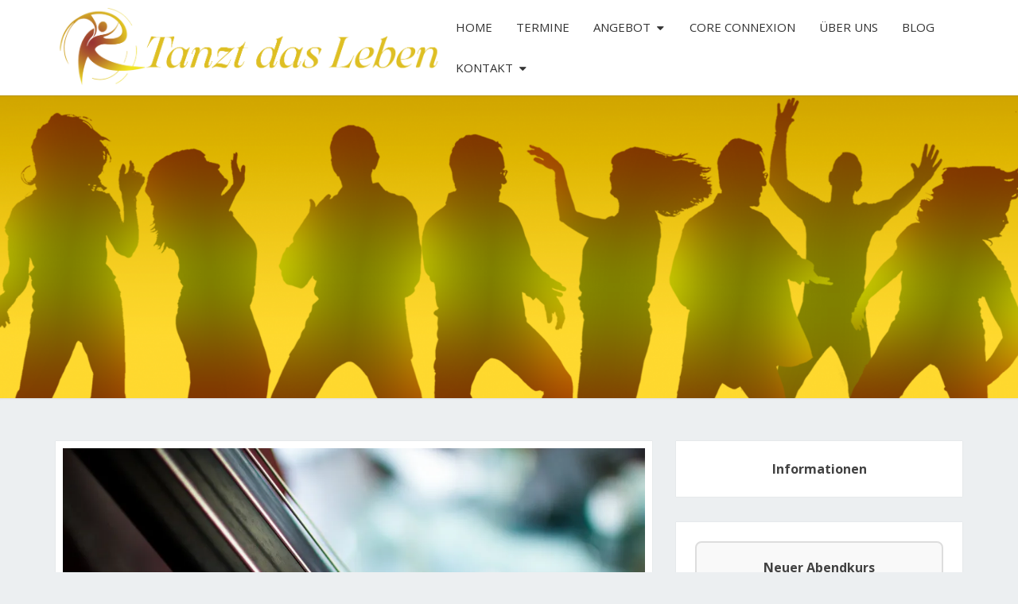

--- FILE ---
content_type: text/html; charset=UTF-8
request_url: https://tanztdasleben.de/den-koerper-stimmen
body_size: 21568
content:
<!DOCTYPE html>

<!--[if IE 8]>
<html id="ie8" lang="de-DE">
<![endif]-->
<!--[if !(IE 8) ]><!-->
<html lang="de-DE">
<!--<![endif]-->
<head>
<meta charset="UTF-8" />
<meta name="viewport" content="width=device-width" />
<link rel="profile" href="http://gmpg.org/xfn/11" />
<link rel="pingback" href="https://tanztdasleben.de/xmlrpc.php" />
<meta name='robots' content='index, follow, max-image-preview:large, max-snippet:-1, max-video-preview:-1' />
<!-- Jetpack Site Verification Tags -->
<meta name="google-site-verification" content="Tf7qV8NKMBPPsHBqQWbxpUHjK2LNA9S-LKK0-EjwG24" />
<meta name="msvalidate.01" content="7121B381347988C8E8B1FA4DA56E7B7F" />

	<!-- This site is optimized with the Yoast SEO plugin v21.8.1 - https://yoast.com/wordpress/plugins/seo/ -->
	<title>Den Körper stimmen &#8226; Tanzt das Leben &#8226; Dein Instrument</title>
	<meta name="description" content="Dein Körper ist Dein Instrument. In der kommenden Session wollen wir dieses Instrument &quot;stimmen&quot;. Das geht auf vielfältige Weise. Wir laden Dich ein." />
	<link rel="canonical" href="https://tanztdasleben.de/den-koerper-stimmen" />
	<meta property="og:locale" content="de_DE" />
	<meta property="og:type" content="article" />
	<meta property="og:title" content="Den Körper stimmen &#8226; Tanzt das Leben &#8226; Dein Instrument" />
	<meta property="og:description" content="Dein Körper ist Dein Instrument. In der kommenden Session wollen wir dieses Instrument &quot;stimmen&quot;. Das geht auf vielfältige Weise. Wir laden Dich ein." />
	<meta property="og:url" content="https://tanztdasleben.de/den-koerper-stimmen" />
	<meta property="og:site_name" content="Tanzt das Leben" />
	<meta property="article:published_time" content="2019-03-31T18:30:54+00:00" />
	<meta property="article:modified_time" content="2020-04-12T14:46:30+00:00" />
	<meta property="og:image" content="https://i0.wp.com/tanztdasleben.de/wp-content/uploads/2019/03/cello-1149967_1920.jpg?fit=1920%2C1280&ssl=1" />
	<meta property="og:image:width" content="1920" />
	<meta property="og:image:height" content="1280" />
	<meta property="og:image:type" content="image/jpeg" />
	<meta name="author" content="Eberhard" />
	<meta name="twitter:card" content="summary_large_image" />
	<meta name="twitter:label1" content="Verfasst von" />
	<meta name="twitter:data1" content="Eberhard" />
	<meta name="twitter:label2" content="Geschätzte Lesezeit" />
	<meta name="twitter:data2" content="1 Minute" />
	<script type="application/ld+json" class="yoast-schema-graph">{"@context":"https://schema.org","@graph":[{"@type":"Article","@id":"https://tanztdasleben.de/den-koerper-stimmen#article","isPartOf":{"@id":"https://tanztdasleben.de/den-koerper-stimmen"},"author":{"name":"Eberhard","@id":"https://tanztdasleben.de/#/schema/person/30a08787fd11e38c6bf480a92d2f74c9"},"headline":"Den Körper stimmen","datePublished":"2019-03-31T18:30:54+00:00","dateModified":"2020-04-12T14:46:30+00:00","mainEntityOfPage":{"@id":"https://tanztdasleben.de/den-koerper-stimmen"},"wordCount":236,"publisher":{"@id":"https://tanztdasleben.de/#organization"},"image":{"@id":"https://tanztdasleben.de/den-koerper-stimmen#primaryimage"},"thumbnailUrl":"https://i0.wp.com/tanztdasleben.de/wp-content/uploads/2019/03/cello-1149967_1920.jpg?fit=1920%2C1280&ssl=1","keywords":["Achtsamkeit","Bewusstheit","Core Connexion","Dance","Darmstadt","Fokussierung","Freies Tanzen","Heidelberg","Tanzt das Leben"],"articleSection":["Einladung"],"inLanguage":"de-DE"},{"@type":"WebPage","@id":"https://tanztdasleben.de/den-koerper-stimmen","url":"https://tanztdasleben.de/den-koerper-stimmen","name":"Den Körper stimmen &#8226; Tanzt das Leben &#8226; Dein Instrument","isPartOf":{"@id":"https://tanztdasleben.de/#website"},"primaryImageOfPage":{"@id":"https://tanztdasleben.de/den-koerper-stimmen#primaryimage"},"image":{"@id":"https://tanztdasleben.de/den-koerper-stimmen#primaryimage"},"thumbnailUrl":"https://i0.wp.com/tanztdasleben.de/wp-content/uploads/2019/03/cello-1149967_1920.jpg?fit=1920%2C1280&ssl=1","datePublished":"2019-03-31T18:30:54+00:00","dateModified":"2020-04-12T14:46:30+00:00","description":"Dein Körper ist Dein Instrument. In der kommenden Session wollen wir dieses Instrument \"stimmen\". Das geht auf vielfältige Weise. Wir laden Dich ein.","breadcrumb":{"@id":"https://tanztdasleben.de/den-koerper-stimmen#breadcrumb"},"inLanguage":"de-DE","potentialAction":[{"@type":"ReadAction","target":["https://tanztdasleben.de/den-koerper-stimmen"]}]},{"@type":"ImageObject","inLanguage":"de-DE","@id":"https://tanztdasleben.de/den-koerper-stimmen#primaryimage","url":"https://i0.wp.com/tanztdasleben.de/wp-content/uploads/2019/03/cello-1149967_1920.jpg?fit=1920%2C1280&ssl=1","contentUrl":"https://i0.wp.com/tanztdasleben.de/wp-content/uploads/2019/03/cello-1149967_1920.jpg?fit=1920%2C1280&ssl=1","width":1920,"height":1280,"caption":"Bild-Quelle / Image by Free-Photos from Pixabay"},{"@type":"BreadcrumbList","@id":"https://tanztdasleben.de/den-koerper-stimmen#breadcrumb","itemListElement":[{"@type":"ListItem","position":1,"name":"Startseite","item":"https://tanztdasleben.de/"},{"@type":"ListItem","position":2,"name":"Blog","item":"https://tanztdasleben.de/blog"},{"@type":"ListItem","position":3,"name":"Den Körper stimmen"}]},{"@type":"WebSite","@id":"https://tanztdasleben.de/#website","url":"https://tanztdasleben.de/","name":"Tanzt das Leben","description":"","publisher":{"@id":"https://tanztdasleben.de/#organization"},"potentialAction":[{"@type":"SearchAction","target":{"@type":"EntryPoint","urlTemplate":"https://tanztdasleben.de/?s={search_term_string}"},"query-input":"required name=search_term_string"}],"inLanguage":"de-DE"},{"@type":"Organization","@id":"https://tanztdasleben.de/#organization","name":"Tanzt Das Leben","url":"https://tanztdasleben.de/","logo":{"@type":"ImageObject","inLanguage":"de-DE","@id":"https://tanztdasleben.de/#/schema/logo/image/","url":"https://i0.wp.com/tanztdasleben.de/wp-content/uploads/2024/05/cropped-cropped-logo-Endversion-farbig-300px.png?fit=482%2C442&ssl=1","contentUrl":"https://i0.wp.com/tanztdasleben.de/wp-content/uploads/2024/05/cropped-cropped-logo-Endversion-farbig-300px.png?fit=482%2C442&ssl=1","width":482,"height":442,"caption":"Tanzt Das Leben"},"image":{"@id":"https://tanztdasleben.de/#/schema/logo/image/"},"sameAs":["https://www.instagram.com/tanztdasleben/"]},{"@type":"Person","@id":"https://tanztdasleben.de/#/schema/person/30a08787fd11e38c6bf480a92d2f74c9","name":"Eberhard","image":{"@type":"ImageObject","inLanguage":"de-DE","@id":"https://tanztdasleben.de/#/schema/person/image/","url":"https://secure.gravatar.com/avatar/8efa7c3325e4d7ccda7ae2fa5f29bfb1?s=96&d=mm&r=g","contentUrl":"https://secure.gravatar.com/avatar/8efa7c3325e4d7ccda7ae2fa5f29bfb1?s=96&d=mm&r=g","caption":"Eberhard"},"url":"https://tanztdasleben.de/author/eberhard4tdl"}]}</script>
	<!-- / Yoast SEO plugin. -->


<link rel='dns-prefetch' href='//www.googletagmanager.com' />
<link rel='dns-prefetch' href='//stats.wp.com' />
<link rel='dns-prefetch' href='//fonts.googleapis.com' />
<link rel='dns-prefetch' href='//v0.wordpress.com' />
<link rel='dns-prefetch' href='//i0.wp.com' />
<link rel="alternate" type="application/rss+xml" title="Tanzt das Leben &raquo; Feed" href="https://tanztdasleben.de/feed" />
<link rel="alternate" type="application/rss+xml" title="Tanzt das Leben &raquo; Kommentar-Feed" href="https://tanztdasleben.de/comments/feed" />
<link rel="alternate" type="text/calendar" title="Tanzt das Leben &raquo; iCal Feed" href="https://tanztdasleben.de/events/?ical=1" />
<script type="text/javascript">
window._wpemojiSettings = {"baseUrl":"https:\/\/s.w.org\/images\/core\/emoji\/14.0.0\/72x72\/","ext":".png","svgUrl":"https:\/\/s.w.org\/images\/core\/emoji\/14.0.0\/svg\/","svgExt":".svg","source":{"wpemoji":"https:\/\/tanztdasleben.de\/wp-includes\/js\/wp-emoji.js?ver=6.2","twemoji":"https:\/\/tanztdasleben.de\/wp-includes\/js\/twemoji.js?ver=6.2"}};
/**
 * @output wp-includes/js/wp-emoji-loader.js
 */

( function( window, document, settings ) {
	var src, ready, ii, tests;

	// Create a canvas element for testing native browser support of emoji.
	var canvas = document.createElement( 'canvas' );
	var context = canvas.getContext && canvas.getContext( '2d' );

	/**
	 * Checks if two sets of Emoji characters render the same visually.
	 *
	 * @since 4.9.0
	 *
	 * @private
	 *
	 * @param {string} set1 Set of Emoji to test.
	 * @param {string} set2 Set of Emoji to test.
	 *
	 * @return {boolean} True if the two sets render the same.
	 */
	function emojiSetsRenderIdentically( set1, set2 ) {
		// Cleanup from previous test.
		context.clearRect( 0, 0, canvas.width, canvas.height );
		context.fillText( set1, 0, 0 );
		var rendered1 = canvas.toDataURL();

		// Cleanup from previous test.
		context.clearRect( 0, 0, canvas.width, canvas.height );
		context.fillText( set2, 0, 0 );
		var rendered2 = canvas.toDataURL();

		return rendered1 === rendered2;
	}

	/**
	 * Determines if the browser properly renders Emoji that Twemoji can supplement.
	 *
	 * @since 4.2.0
	 *
	 * @private
	 *
	 * @param {string} type Whether to test for support of "flag" or "emoji".
	 *
	 * @return {boolean} True if the browser can render emoji, false if it cannot.
	 */
	function browserSupportsEmoji( type ) {
		var isIdentical;

		if ( ! context || ! context.fillText ) {
			return false;
		}

		/*
		 * Chrome on OS X added native emoji rendering in M41. Unfortunately,
		 * it doesn't work when the font is bolder than 500 weight. So, we
		 * check for bold rendering support to avoid invisible emoji in Chrome.
		 */
		context.textBaseline = 'top';
		context.font = '600 32px Arial';

		switch ( type ) {
			case 'flag':
				/*
				 * Test for Transgender flag compatibility. Added in Unicode 13.
				 *
				 * To test for support, we try to render it, and compare the rendering to how it would look if
				 * the browser doesn't render it correctly (white flag emoji + transgender symbol).
				 */
				isIdentical = emojiSetsRenderIdentically(
					'\uD83C\uDFF3\uFE0F\u200D\u26A7\uFE0F', // as a zero-width joiner sequence
					'\uD83C\uDFF3\uFE0F\u200B\u26A7\uFE0F'  // separated by a zero-width space
				);

				if ( isIdentical ) {
					return false;
				}

				/*
				 * Test for UN flag compatibility. This is the least supported of the letter locale flags,
				 * so gives us an easy test for full support.
				 *
				 * To test for support, we try to render it, and compare the rendering to how it would look if
				 * the browser doesn't render it correctly ([U] + [N]).
				 */
				isIdentical = emojiSetsRenderIdentically(
					'\uD83C\uDDFA\uD83C\uDDF3',       // as the sequence of two code points
					'\uD83C\uDDFA\u200B\uD83C\uDDF3'  // as the two code points separated by a zero-width space
				);

				if ( isIdentical ) {
					return false;
				}

				/*
				 * Test for English flag compatibility. England is a country in the United Kingdom, it
				 * does not have a two letter locale code but rather a five letter sub-division code.
				 *
				 * To test for support, we try to render it, and compare the rendering to how it would look if
				 * the browser doesn't render it correctly (black flag emoji + [G] + [B] + [E] + [N] + [G]).
				 */
				isIdentical = emojiSetsRenderIdentically(
					// as the flag sequence
					'\uD83C\uDFF4\uDB40\uDC67\uDB40\uDC62\uDB40\uDC65\uDB40\uDC6E\uDB40\uDC67\uDB40\uDC7F',
					// with each code point separated by a zero-width space
					'\uD83C\uDFF4\u200B\uDB40\uDC67\u200B\uDB40\uDC62\u200B\uDB40\uDC65\u200B\uDB40\uDC6E\u200B\uDB40\uDC67\u200B\uDB40\uDC7F'
				);

				return ! isIdentical;
			case 'emoji':
				/*
				 * Why can't we be friends? Everyone can now shake hands in emoji, regardless of skin tone!
				 *
				 * To test for Emoji 14.0 support, try to render a new emoji: Handshake: Light Skin Tone, Dark Skin Tone.
				 *
				 * The Handshake: Light Skin Tone, Dark Skin Tone emoji is a ZWJ sequence combining 🫱 Rightwards Hand,
				 * 🏻 Light Skin Tone, a Zero Width Joiner, 🫲 Leftwards Hand, and 🏿 Dark Skin Tone.
				 *
				 * 0x1FAF1 == Rightwards Hand
				 * 0x1F3FB == Light Skin Tone
				 * 0x200D == Zero-Width Joiner (ZWJ) that links the code points for the new emoji or
				 * 0x200B == Zero-Width Space (ZWS) that is rendered for clients not supporting the new emoji.
				 * 0x1FAF2 == Leftwards Hand
				 * 0x1F3FF == Dark Skin Tone.
				 *
				 * When updating this test for future Emoji releases, ensure that individual emoji that make up the
				 * sequence come from older emoji standards.
				 */
				isIdentical = emojiSetsRenderIdentically(
					'\uD83E\uDEF1\uD83C\uDFFB\u200D\uD83E\uDEF2\uD83C\uDFFF', // as the zero-width joiner sequence
					'\uD83E\uDEF1\uD83C\uDFFB\u200B\uD83E\uDEF2\uD83C\uDFFF'  // separated by a zero-width space
				);

				return ! isIdentical;
		}

		return false;
	}

	/**
	 * Adds a script to the head of the document.
	 *
	 * @ignore
	 *
	 * @since 4.2.0
	 *
	 * @param {Object} src The url where the script is located.
	 * @return {void}
	 */
	function addScript( src ) {
		var script = document.createElement( 'script' );

		script.src = src;
		script.defer = script.type = 'text/javascript';
		document.getElementsByTagName( 'head' )[0].appendChild( script );
	}

	tests = Array( 'flag', 'emoji' );

	settings.supports = {
		everything: true,
		everythingExceptFlag: true
	};

	/*
	 * Tests the browser support for flag emojis and other emojis, and adjusts the
	 * support settings accordingly.
	 */
	for( ii = 0; ii < tests.length; ii++ ) {
		settings.supports[ tests[ ii ] ] = browserSupportsEmoji( tests[ ii ] );

		settings.supports.everything = settings.supports.everything && settings.supports[ tests[ ii ] ];

		if ( 'flag' !== tests[ ii ] ) {
			settings.supports.everythingExceptFlag = settings.supports.everythingExceptFlag && settings.supports[ tests[ ii ] ];
		}
	}

	settings.supports.everythingExceptFlag = settings.supports.everythingExceptFlag && ! settings.supports.flag;

	// Sets DOMReady to false and assigns a ready function to settings.
	settings.DOMReady = false;
	settings.readyCallback = function() {
		settings.DOMReady = true;
	};

	// When the browser can not render everything we need to load a polyfill.
	if ( ! settings.supports.everything ) {
		ready = function() {
			settings.readyCallback();
		};

		/*
		 * Cross-browser version of adding a dom ready event.
		 */
		if ( document.addEventListener ) {
			document.addEventListener( 'DOMContentLoaded', ready, false );
			window.addEventListener( 'load', ready, false );
		} else {
			window.attachEvent( 'onload', ready );
			document.attachEvent( 'onreadystatechange', function() {
				if ( 'complete' === document.readyState ) {
					settings.readyCallback();
				}
			} );
		}

		src = settings.source || {};

		if ( src.concatemoji ) {
			addScript( src.concatemoji );
		} else if ( src.wpemoji && src.twemoji ) {
			addScript( src.twemoji );
			addScript( src.wpemoji );
		}
	}

} )( window, document, window._wpemojiSettings );
</script>
<style type="text/css">
img.wp-smiley,
img.emoji {
	display: inline !important;
	border: none !important;
	box-shadow: none !important;
	height: 1em !important;
	width: 1em !important;
	margin: 0 0.07em !important;
	vertical-align: -0.1em !important;
	background: none !important;
	padding: 0 !important;
}
</style>
	<link rel='stylesheet' id='wp-block-library-css' href='https://tanztdasleben.de/wp-includes/css/dist/block-library/style.css?ver=6.2' type='text/css' media='all' />
<style id='wp-block-library-inline-css' type='text/css'>
.has-text-align-justify{text-align:justify;}
</style>
<link rel='stylesheet' id='mediaelement-css' href='https://tanztdasleben.de/wp-includes/js/mediaelement/mediaelementplayer-legacy.min.css?ver=4.2.17' type='text/css' media='all' />
<link rel='stylesheet' id='wp-mediaelement-css' href='https://tanztdasleben.de/wp-includes/js/mediaelement/wp-mediaelement.css?ver=6.2' type='text/css' media='all' />
<link rel='stylesheet' id='classic-theme-styles-css' href='https://tanztdasleben.de/wp-includes/css/classic-themes.css?ver=6.2' type='text/css' media='all' />
<style id='global-styles-inline-css' type='text/css'>
body{--wp--preset--color--black: #000000;--wp--preset--color--cyan-bluish-gray: #abb8c3;--wp--preset--color--white: #ffffff;--wp--preset--color--pale-pink: #f78da7;--wp--preset--color--vivid-red: #cf2e2e;--wp--preset--color--luminous-vivid-orange: #ff6900;--wp--preset--color--luminous-vivid-amber: #fcb900;--wp--preset--color--light-green-cyan: #7bdcb5;--wp--preset--color--vivid-green-cyan: #00d084;--wp--preset--color--pale-cyan-blue: #8ed1fc;--wp--preset--color--vivid-cyan-blue: #0693e3;--wp--preset--color--vivid-purple: #9b51e0;--wp--preset--gradient--vivid-cyan-blue-to-vivid-purple: linear-gradient(135deg,rgba(6,147,227,1) 0%,rgb(155,81,224) 100%);--wp--preset--gradient--light-green-cyan-to-vivid-green-cyan: linear-gradient(135deg,rgb(122,220,180) 0%,rgb(0,208,130) 100%);--wp--preset--gradient--luminous-vivid-amber-to-luminous-vivid-orange: linear-gradient(135deg,rgba(252,185,0,1) 0%,rgba(255,105,0,1) 100%);--wp--preset--gradient--luminous-vivid-orange-to-vivid-red: linear-gradient(135deg,rgba(255,105,0,1) 0%,rgb(207,46,46) 100%);--wp--preset--gradient--very-light-gray-to-cyan-bluish-gray: linear-gradient(135deg,rgb(238,238,238) 0%,rgb(169,184,195) 100%);--wp--preset--gradient--cool-to-warm-spectrum: linear-gradient(135deg,rgb(74,234,220) 0%,rgb(151,120,209) 20%,rgb(207,42,186) 40%,rgb(238,44,130) 60%,rgb(251,105,98) 80%,rgb(254,248,76) 100%);--wp--preset--gradient--blush-light-purple: linear-gradient(135deg,rgb(255,206,236) 0%,rgb(152,150,240) 100%);--wp--preset--gradient--blush-bordeaux: linear-gradient(135deg,rgb(254,205,165) 0%,rgb(254,45,45) 50%,rgb(107,0,62) 100%);--wp--preset--gradient--luminous-dusk: linear-gradient(135deg,rgb(255,203,112) 0%,rgb(199,81,192) 50%,rgb(65,88,208) 100%);--wp--preset--gradient--pale-ocean: linear-gradient(135deg,rgb(255,245,203) 0%,rgb(182,227,212) 50%,rgb(51,167,181) 100%);--wp--preset--gradient--electric-grass: linear-gradient(135deg,rgb(202,248,128) 0%,rgb(113,206,126) 100%);--wp--preset--gradient--midnight: linear-gradient(135deg,rgb(2,3,129) 0%,rgb(40,116,252) 100%);--wp--preset--duotone--dark-grayscale: url('#wp-duotone-dark-grayscale');--wp--preset--duotone--grayscale: url('#wp-duotone-grayscale');--wp--preset--duotone--purple-yellow: url('#wp-duotone-purple-yellow');--wp--preset--duotone--blue-red: url('#wp-duotone-blue-red');--wp--preset--duotone--midnight: url('#wp-duotone-midnight');--wp--preset--duotone--magenta-yellow: url('#wp-duotone-magenta-yellow');--wp--preset--duotone--purple-green: url('#wp-duotone-purple-green');--wp--preset--duotone--blue-orange: url('#wp-duotone-blue-orange');--wp--preset--font-size--small: 13px;--wp--preset--font-size--medium: 20px;--wp--preset--font-size--large: 36px;--wp--preset--font-size--x-large: 42px;--wp--preset--spacing--20: 0.44rem;--wp--preset--spacing--30: 0.67rem;--wp--preset--spacing--40: 1rem;--wp--preset--spacing--50: 1.5rem;--wp--preset--spacing--60: 2.25rem;--wp--preset--spacing--70: 3.38rem;--wp--preset--spacing--80: 5.06rem;--wp--preset--shadow--natural: 6px 6px 9px rgba(0, 0, 0, 0.2);--wp--preset--shadow--deep: 12px 12px 50px rgba(0, 0, 0, 0.4);--wp--preset--shadow--sharp: 6px 6px 0px rgba(0, 0, 0, 0.2);--wp--preset--shadow--outlined: 6px 6px 0px -3px rgba(255, 255, 255, 1), 6px 6px rgba(0, 0, 0, 1);--wp--preset--shadow--crisp: 6px 6px 0px rgba(0, 0, 0, 1);}:where(.is-layout-flex){gap: 0.5em;}body .is-layout-flow > .alignleft{float: left;margin-inline-start: 0;margin-inline-end: 2em;}body .is-layout-flow > .alignright{float: right;margin-inline-start: 2em;margin-inline-end: 0;}body .is-layout-flow > .aligncenter{margin-left: auto !important;margin-right: auto !important;}body .is-layout-constrained > .alignleft{float: left;margin-inline-start: 0;margin-inline-end: 2em;}body .is-layout-constrained > .alignright{float: right;margin-inline-start: 2em;margin-inline-end: 0;}body .is-layout-constrained > .aligncenter{margin-left: auto !important;margin-right: auto !important;}body .is-layout-constrained > :where(:not(.alignleft):not(.alignright):not(.alignfull)){max-width: var(--wp--style--global--content-size);margin-left: auto !important;margin-right: auto !important;}body .is-layout-constrained > .alignwide{max-width: var(--wp--style--global--wide-size);}body .is-layout-flex{display: flex;}body .is-layout-flex{flex-wrap: wrap;align-items: center;}body .is-layout-flex > *{margin: 0;}:where(.wp-block-columns.is-layout-flex){gap: 2em;}.has-black-color{color: var(--wp--preset--color--black) !important;}.has-cyan-bluish-gray-color{color: var(--wp--preset--color--cyan-bluish-gray) !important;}.has-white-color{color: var(--wp--preset--color--white) !important;}.has-pale-pink-color{color: var(--wp--preset--color--pale-pink) !important;}.has-vivid-red-color{color: var(--wp--preset--color--vivid-red) !important;}.has-luminous-vivid-orange-color{color: var(--wp--preset--color--luminous-vivid-orange) !important;}.has-luminous-vivid-amber-color{color: var(--wp--preset--color--luminous-vivid-amber) !important;}.has-light-green-cyan-color{color: var(--wp--preset--color--light-green-cyan) !important;}.has-vivid-green-cyan-color{color: var(--wp--preset--color--vivid-green-cyan) !important;}.has-pale-cyan-blue-color{color: var(--wp--preset--color--pale-cyan-blue) !important;}.has-vivid-cyan-blue-color{color: var(--wp--preset--color--vivid-cyan-blue) !important;}.has-vivid-purple-color{color: var(--wp--preset--color--vivid-purple) !important;}.has-black-background-color{background-color: var(--wp--preset--color--black) !important;}.has-cyan-bluish-gray-background-color{background-color: var(--wp--preset--color--cyan-bluish-gray) !important;}.has-white-background-color{background-color: var(--wp--preset--color--white) !important;}.has-pale-pink-background-color{background-color: var(--wp--preset--color--pale-pink) !important;}.has-vivid-red-background-color{background-color: var(--wp--preset--color--vivid-red) !important;}.has-luminous-vivid-orange-background-color{background-color: var(--wp--preset--color--luminous-vivid-orange) !important;}.has-luminous-vivid-amber-background-color{background-color: var(--wp--preset--color--luminous-vivid-amber) !important;}.has-light-green-cyan-background-color{background-color: var(--wp--preset--color--light-green-cyan) !important;}.has-vivid-green-cyan-background-color{background-color: var(--wp--preset--color--vivid-green-cyan) !important;}.has-pale-cyan-blue-background-color{background-color: var(--wp--preset--color--pale-cyan-blue) !important;}.has-vivid-cyan-blue-background-color{background-color: var(--wp--preset--color--vivid-cyan-blue) !important;}.has-vivid-purple-background-color{background-color: var(--wp--preset--color--vivid-purple) !important;}.has-black-border-color{border-color: var(--wp--preset--color--black) !important;}.has-cyan-bluish-gray-border-color{border-color: var(--wp--preset--color--cyan-bluish-gray) !important;}.has-white-border-color{border-color: var(--wp--preset--color--white) !important;}.has-pale-pink-border-color{border-color: var(--wp--preset--color--pale-pink) !important;}.has-vivid-red-border-color{border-color: var(--wp--preset--color--vivid-red) !important;}.has-luminous-vivid-orange-border-color{border-color: var(--wp--preset--color--luminous-vivid-orange) !important;}.has-luminous-vivid-amber-border-color{border-color: var(--wp--preset--color--luminous-vivid-amber) !important;}.has-light-green-cyan-border-color{border-color: var(--wp--preset--color--light-green-cyan) !important;}.has-vivid-green-cyan-border-color{border-color: var(--wp--preset--color--vivid-green-cyan) !important;}.has-pale-cyan-blue-border-color{border-color: var(--wp--preset--color--pale-cyan-blue) !important;}.has-vivid-cyan-blue-border-color{border-color: var(--wp--preset--color--vivid-cyan-blue) !important;}.has-vivid-purple-border-color{border-color: var(--wp--preset--color--vivid-purple) !important;}.has-vivid-cyan-blue-to-vivid-purple-gradient-background{background: var(--wp--preset--gradient--vivid-cyan-blue-to-vivid-purple) !important;}.has-light-green-cyan-to-vivid-green-cyan-gradient-background{background: var(--wp--preset--gradient--light-green-cyan-to-vivid-green-cyan) !important;}.has-luminous-vivid-amber-to-luminous-vivid-orange-gradient-background{background: var(--wp--preset--gradient--luminous-vivid-amber-to-luminous-vivid-orange) !important;}.has-luminous-vivid-orange-to-vivid-red-gradient-background{background: var(--wp--preset--gradient--luminous-vivid-orange-to-vivid-red) !important;}.has-very-light-gray-to-cyan-bluish-gray-gradient-background{background: var(--wp--preset--gradient--very-light-gray-to-cyan-bluish-gray) !important;}.has-cool-to-warm-spectrum-gradient-background{background: var(--wp--preset--gradient--cool-to-warm-spectrum) !important;}.has-blush-light-purple-gradient-background{background: var(--wp--preset--gradient--blush-light-purple) !important;}.has-blush-bordeaux-gradient-background{background: var(--wp--preset--gradient--blush-bordeaux) !important;}.has-luminous-dusk-gradient-background{background: var(--wp--preset--gradient--luminous-dusk) !important;}.has-pale-ocean-gradient-background{background: var(--wp--preset--gradient--pale-ocean) !important;}.has-electric-grass-gradient-background{background: var(--wp--preset--gradient--electric-grass) !important;}.has-midnight-gradient-background{background: var(--wp--preset--gradient--midnight) !important;}.has-small-font-size{font-size: var(--wp--preset--font-size--small) !important;}.has-medium-font-size{font-size: var(--wp--preset--font-size--medium) !important;}.has-large-font-size{font-size: var(--wp--preset--font-size--large) !important;}.has-x-large-font-size{font-size: var(--wp--preset--font-size--x-large) !important;}
.wp-block-navigation a:where(:not(.wp-element-button)){color: inherit;}
:where(.wp-block-columns.is-layout-flex){gap: 2em;}
.wp-block-pullquote{font-size: 1.5em;line-height: 1.6;}
</style>
<link rel='stylesheet' id='bootstrap-style-css' href='https://tanztdasleben.de/wp-content/themes/nisargpro/css/bootstrap.min.css?ver=6.2' type='text/css' media='all' />
<link rel='stylesheet' id='font-awesome-css' href='https://tanztdasleben.de/wp-content/themes/nisargpro/font-awesome/css/font-awesome.min.css?ver=6.2' type='text/css' media='all' />
<link rel='stylesheet' id='nisargpro-style-css' href='https://tanztdasleben.de/wp-content/themes/nisargpro/style.css?ver=6.2' type='text/css' media='all' />
<style id='nisargpro-style-inline-css' type='text/css'>
	/* Color Scheme */

	/* Accent Color */

	a {
		color: #1661f7;
	}

	a:active,
	a:hover,
	a:focus {
	    color: #ea4817;
	}
	#desktop-search-icon .fa:hover,
	#desktop-search-icon .fa:focus {
    	color: #ff5722;
    }

	.main-navigation .primary-menu > li > a:hover, .main-navigation .primary-menu > li > a:focus {
		color: #ff5722;
	}
	
	.main-navigation .primary-menu .sub-menu .current_page_item > a,
	.main-navigation .primary-menu .sub-menu .current-menu-item > a {
		color: #ff5722;
	}
	.main-navigation .primary-menu .sub-menu .current_page_item > a:hover,
	.main-navigation .primary-menu .sub-menu .current_page_item > a:focus,
	.main-navigation .primary-menu .sub-menu .current-menu-item > a:hover,
	.main-navigation .primary-menu .sub-menu .current-menu-item > a:focus {
		background-color: #fff;
		color: #ff5722;
	}
	.dropdown-toggle:hover,
	.dropdown-toggle:focus {
		color: #ff5722;
	}

	@media (min-width: 768px){
		.main-navigation .primary-menu > .current_page_item > a,
		.main-navigation .primary-menu > .current_page_item > a:hover,
		.main-navigation .primary-menu > .current_page_item > a:focus,
		.main-navigation .primary-menu > .current-menu-item > a,
		.main-navigation .primary-menu > .current-menu-item > a:hover,
		.main-navigation .primary-menu > .current-menu-item > a:focus,
		.main-navigation .primary-menu > .current_page_ancestor > a,
		.main-navigation .primary-menu > .current_page_ancestor > a:hover,
		.main-navigation .primary-menu > .current_page_ancestor > a:focus,
		.main-navigation .primary-menu > .current-menu-ancestor > a,
		.main-navigation .primary-menu > .current-menu-ancestor > a:hover,
		.main-navigation .primary-menu > .current-menu-ancestor > a:focus {
			border-top: 4px solid #ff5722;
		}
		.main-navigation ul ul a:hover,
		.main-navigation ul ul a.focus {
			color: #fff;
			background-color: #ff5722;
		}
	}

	.main-navigation .primary-menu > .open > a, .main-navigation .primary-menu > .open > a:hover, .main-navigation .primary-menu > .open > a:focus {
		color: #ff5722;
	}

	.main-navigation .primary-menu > li > .sub-menu  li > a:hover,
	.main-navigation .primary-menu > li > .sub-menu  li > a:focus {
		color: #fff;
		background-color: #ff5722;
	}

	@media (max-width: 767px) {
		.main-navigation .primary-menu .open .sub-menu > li > a:hover {
			color: #fff;
			background-color: #ff5722;
		}
	}

	.sticky-post{
	    background: #ff5722;
	    color:white;
	}
	
	.entry-title a:hover,
	.entry-title a:focus{
	    color: #ff5722;
	}

	.entry-meta a:hover,
	.entry-meta a:focus{
	    color: #ff5722;
	}

	.entry-header .entry-meta::after{
	    background: #ff5722;
	}

	.fa {
		color: #ff5722;
	}

	.btn-default{
		border-bottom: 1px solid #ff5722;
	}

	.btn-default:hover, .btn-default:focus{
	    border-bottom: 1px solid #ff5722;
	    background-color: #ff5722;
	}

	.nav-previous:hover, .nav-next:hover{
	    border: 1px solid #ff5722;
	    background-color: #ff5722;
	}

	.next-post a:hover,.prev-post a:hover{
	    color: #ff5722;
	}

	.posts-navigation .next-post a:hover .fa, .posts-navigation .prev-post a:hover .fa{
	    color: #ff5722;
	}


	#secondary .widget-title::after{
		background-color: #ff5722;
	    content: "";
	    position: absolute;
	    width: 50px;
	    display: block;
	    height: 4px;    
	    bottom: -15px;
	}

	#secondary .widget a:hover,
	#secondary .widget a:focus{
		color: #ea4817;
	}

	#secondary .widget_calendar tbody a {
	    background-color: #ff5722;
	    color: #fff;
	    padding: 0.2em;
	}

	#secondary .widget_calendar tbody a:hover{
	    background-color: #ff5722;
	    color: #fff;
	    padding: 0.2em;
	}
	#goToTop,
	#goToTop:hover,
	#goToTop:focus {
		color: #fff;
		background: #ff5722;
	}


</style>
<link rel='stylesheet' id='colorbox-css-css' href='https://tanztdasleben.de/wp-content/themes/nisargpro/colorbox/css/colorbox.css?ver=6.2' type='text/css' media='all' />
<link rel='stylesheet' id='nisargpro-google-fonts-css' href='https://fonts.googleapis.com/css?family=Open+Sans%3A400%2C700%2C400italic%7COpen+Sans%3A400%2C700%2C400italic' type='text/css' media='all' />
<link rel='stylesheet' id='jquery-lazyloadxt-spinner-css-css' href='//tanztdasleben.de/wp-content/plugins/a3-lazy-load/assets/css/jquery.lazyloadxt.spinner.css?ver=6.2' type='text/css' media='all' />
<script type='text/javascript' src='https://tanztdasleben.de/wp-includes/js/jquery/jquery.js?ver=3.6.3' id='jquery-core-js'></script>
<script type='text/javascript' src='https://tanztdasleben.de/wp-includes/js/jquery/jquery-migrate.js?ver=3.4.0' id='jquery-migrate-js'></script>
<script type='text/javascript' id='dlm-public-js-extra'>
/* <![CDATA[ */
var dlmVars = {"logStatus":"enabled","jsErrorLogging":{"status":"","url":"https:\/\/tanztdasleben.de\/wp-admin\/admin-ajax.php","nonce":"025fd07af2","action":"log_js_errors"}};
/* ]]> */
</script>
<script type='text/javascript' src='https://tanztdasleben.de/wp-content/plugins/debug-log-manager/assets/js/public.js?ver=2.4.3' id='dlm-public-js'></script>
<!--[if lt IE 9]>
<script type='text/javascript' src='https://tanztdasleben.de/wp-content/themes/nisargpro/js/html5shiv.js?ver=3.7.3' id='html5shiv-js'></script>
<![endif]-->

<!-- Google Tag (gtac.js) durch Site-Kit hinzugefügt -->
<!-- Von Site Kit hinzugefügtes Google-Analytics-Snippet -->
<script type='text/javascript' src='https://www.googletagmanager.com/gtag/js?id=GT-M6PMWNR' id='google_gtagjs-js' async></script>
<script type='text/javascript' id='google_gtagjs-js-after'>
window.dataLayer = window.dataLayer || [];function gtag(){dataLayer.push(arguments);}
gtag("set","linker",{"domains":["tanztdasleben.de"]});
gtag("js", new Date());
gtag("set", "developer_id.dZTNiMT", true);
gtag("config", "GT-M6PMWNR");
</script>
<link rel="https://api.w.org/" href="https://tanztdasleben.de/wp-json/" /><link rel="alternate" type="application/json" href="https://tanztdasleben.de/wp-json/wp/v2/posts/936" /><link rel="EditURI" type="application/rsd+xml" title="RSD" href="https://tanztdasleben.de/xmlrpc.php?rsd" />
<link rel="wlwmanifest" type="application/wlwmanifest+xml" href="https://tanztdasleben.de/wp-includes/wlwmanifest.xml" />
<meta name="generator" content="WordPress 6.2" />
<link rel='shortlink' href='https://wp.me/pabzZ4-f6' />
<link rel="alternate" type="application/json+oembed" href="https://tanztdasleben.de/wp-json/oembed/1.0/embed?url=https%3A%2F%2Ftanztdasleben.de%2Fden-koerper-stimmen" />
<link rel="alternate" type="text/xml+oembed" href="https://tanztdasleben.de/wp-json/oembed/1.0/embed?url=https%3A%2F%2Ftanztdasleben.de%2Fden-koerper-stimmen&#038;format=xml" />
<meta name="generator" content="Site Kit by Google 1.171.0" /><meta name="tec-api-version" content="v1"><meta name="tec-api-origin" content="https://tanztdasleben.de"><link rel="alternate" href="https://tanztdasleben.de/wp-json/tribe/events/v1/" />	<style>img#wpstats{display:none}</style>
		
	<style type="text/css">
        .site-header,.page-with-featured-img-header { background: #60a1c4; }
                	.site-title::after {
        		display: none;
        	}
        	</style>

	
	<style type="text/css">
		body,
		button,
		input,
		select,
		textarea {
		    font-family:  'Open Sans', sans-serif;
		    font-weight: normal;
		}
		h1,h2,h3,h4,h5,h6 {
	    	font-family: 'Open Sans', sans-serif;
	    	font-weight: normal;
	    }
	    .primary-menu li a,
	    #desktop-search-icon .fa  {
	    	font-weight: normal;
	    }
	    .entry-summary, .entry-content {
	        text-align: juystify;
	    }
	    .main-navigation ul {
	    	text-transform: uppercase;
	    }
	</style>

			<style type="text/css" id="nisargpro-header-css">
				.site-header {
			background: url(https://tanztdasleben.de/wp-content/uploads/2024/05/cropped-Header-Endversion-1.png) no-repeat scroll top;
			background-size: cover;
		}
		@media (min-width: 300px) and (max-width: 359px ) {
			.site-header {
				height: 95px;
			}
		}
		@media (min-width: 360px) and (max-width: 767px ) {
			.site-header {
				height: 107px;
			}
		}
		@media (min-width: 768px) and (max-width: 979px ) {
			.site-header {
				height: 228px;
			}
		}
		@media (min-width: 980px) and (max-width: 1279px ){
			.site-header {
				height: 292px;
			}
		}
		@media (min-width: 1280px) and (max-width: 1365px ){
			.site-header {
				height: 381px;
			}
		}
		@media (min-width: 1366px) and (max-width: 1439px ){
			.site-header {
				height: 407px;
			}
		}
		@media (min-width: 1440px) and (max-width: 1599px ) {
			.site-header {
				height: 429px;
			}
		}
		@media (min-width: 1600px) and (max-width: 1919px ) {
			.site-header {
				height: 476px;
			}
		}
		@media (min-width: 1920px) and (max-width: 2559px ) {
			.site-header {
				height: 572px;
			}
		}
		@media (min-width: 2560px)  and (max-width: 2879px ) {
			.site-header {
				height: 763px;
			}
		}
		@media (min-width: 2880px) {
			.site-header {
				height: 858px;
			}
		}
		.site-header{
			-webkit-box-shadow: 0px 0px 2px 1px rgba(182,182,182,0.3);
	    	-moz-box-shadow: 0px 0px 2px 1px rgba(182,182,182,0.3);
	    	-o-box-shadow: 0px 0px 2px 1px rgba(182,182,182,0.3);
	    	box-shadow: 0px 0px 2px 1px rgba(182,182,182,0.3);
		}
				.site-title,
			.site-description {
				position: absolute;
				clip: rect(1px 1px 1px 1px); /* IE7 */
				clip: rect(1px, 1px, 1px, 1px);
			}
					.site-title,
			.site-description {
				color: #blank;
			}
			.site-title::after{
				background: #blank;
				content:"";
			}
			.post-template-template-post-TitleOnFeaturedImgHeader .entry-meta a,
			.post-template-template-post-TitleOnFeaturedImgHeader .entry-meta .fa,
			.post-template-template-post-TitleOnFeaturedImgHeader-nosidebar .entry-meta a,
			.post-template-template-post-TitleOnFeaturedImgHeader-nosidebar .entry-meta .fa {
			    color: #blank;
			}
		
		
					</style>
	<link rel="icon" href="https://i0.wp.com/tanztdasleben.de/wp-content/uploads/2024/05/cropped-logo-Endversion-farbig-300px.png?fit=32%2C32&#038;ssl=1" sizes="32x32" />
<link rel="icon" href="https://i0.wp.com/tanztdasleben.de/wp-content/uploads/2024/05/cropped-logo-Endversion-farbig-300px.png?fit=192%2C192&#038;ssl=1" sizes="192x192" />
<link rel="apple-touch-icon" href="https://i0.wp.com/tanztdasleben.de/wp-content/uploads/2024/05/cropped-logo-Endversion-farbig-300px.png?fit=180%2C180&#038;ssl=1" />
<meta name="msapplication-TileImage" content="https://i0.wp.com/tanztdasleben.de/wp-content/uploads/2024/05/cropped-logo-Endversion-farbig-300px.png?fit=270%2C270&#038;ssl=1" />
</head>
<body class="post-template-default single single-post postid-936 single-format-standard wp-custom-logo tribe-no-js group-blog">
<div id="page" class="hfeed site">
<header id="masthead"   role="banner">
	<nav id="site-navigation" class="main-navigation navbar-fixed-top navbar-left" role="navigation">
		<!-- Brand and toggle get grouped for better mobile display -->
		<div class="container" id="navigation_menu">
			<div class="navbar-header">
									<button type="button" class="menu-toggle" data-toggle="collapse" data-target=".navbar-ex1-collapse">
						<span class="sr-only">Toggle navigation</span>
						<span class="icon-bar"></span> 
						<span class="icon-bar"></span>
						<span class="icon-bar"></span>
					</button>
								<a href="https://tanztdasleben.de/" class="custom-logo-link" rel="home"><img width="1057" height="217" src="https://i0.wp.com/tanztdasleben.de/wp-content/uploads/2024/05/cropped-cropped-Header-Logo-Mit-Text.png?fit=1057%2C217&amp;ssl=1" class="custom-logo" alt="Tanzt das Leben" decoding="async" srcset="https://i0.wp.com/tanztdasleben.de/wp-content/uploads/2024/05/cropped-cropped-Header-Logo-Mit-Text.png?w=1057&amp;ssl=1 1057w, https://i0.wp.com/tanztdasleben.de/wp-content/uploads/2024/05/cropped-cropped-Header-Logo-Mit-Text.png?resize=300%2C62&amp;ssl=1 300w, https://i0.wp.com/tanztdasleben.de/wp-content/uploads/2024/05/cropped-cropped-Header-Logo-Mit-Text.png?resize=1024%2C210&amp;ssl=1 1024w, https://i0.wp.com/tanztdasleben.de/wp-content/uploads/2024/05/cropped-cropped-Header-Logo-Mit-Text.png?resize=768%2C158&amp;ssl=1 768w, https://i0.wp.com/tanztdasleben.de/wp-content/uploads/2024/05/cropped-cropped-Header-Logo-Mit-Text.png?resize=604%2C124&amp;ssl=1 604w, https://i0.wp.com/tanztdasleben.de/wp-content/uploads/2024/05/cropped-cropped-Header-Logo-Mit-Text.png?resize=850%2C175&amp;ssl=1 850w" sizes="(max-width: 1057px) 100vw, 1057px" /></a>			</div><!-- .navbar-header -->
			
			<div class="collapse navbar-collapse navbar-ex1-collapse"><ul id="menu-primary" class="primary-menu"><li id="menu-item-4016" class="menu-item menu-item-type-post_type menu-item-object-page menu-item-home menu-item-4016"><a href="https://tanztdasleben.de/">Home</a></li>
<li id="menu-item-4018" class="menu-item menu-item-type-post_type_archive menu-item-object-tribe_events menu-item-4018"><a href="https://tanztdasleben.de/events/">Termine</a></li>
<li id="menu-item-4017" class="menu-item menu-item-type-post_type menu-item-object-page menu-item-has-children menu-item-4017"><a href="https://tanztdasleben.de/kursangebot">Angebot</a>
<ul class="sub-menu">
	<li id="menu-item-4023" class="menu-item menu-item-type-post_type menu-item-object-page menu-item-4023"><a href="https://tanztdasleben.de/kursangebot/offene-samstags-klasse">Offene Klasse</a></li>
	<li id="menu-item-4025" class="menu-item menu-item-type-post_type menu-item-object-page menu-item-4025"><a href="https://tanztdasleben.de/kursangebot/mittwochkurs">Kurs</a></li>
	<li id="menu-item-4024" class="menu-item menu-item-type-post_type menu-item-object-page menu-item-4024"><a href="https://tanztdasleben.de/kursangebot/workshops">Workshops</a></li>
</ul>
</li>
<li id="menu-item-4019" class="menu-item menu-item-type-post_type menu-item-object-page menu-item-4019"><a href="https://tanztdasleben.de/core-connexion">Core Connexion</a></li>
<li id="menu-item-4021" class="menu-item menu-item-type-post_type menu-item-object-page menu-item-4021"><a href="https://tanztdasleben.de/ueber-uns">Über uns</a></li>
<li id="menu-item-4022" class="menu-item menu-item-type-post_type menu-item-object-page current_page_parent menu-item-4022"><a href="https://tanztdasleben.de/blog">Blog</a></li>
<li id="menu-item-4020" class="menu-item menu-item-type-post_type menu-item-object-page menu-item-has-children menu-item-4020"><a href="https://tanztdasleben.de/kontakt">Kontakt</a>
<ul class="sub-menu">
	<li id="menu-item-4027" class="menu-item menu-item-type-post_type menu-item-object-page menu-item-4027"><a href="https://tanztdasleben.de/kontakt/impressum">Impressum</a></li>
	<li id="menu-item-4026" class="menu-item menu-item-type-post_type menu-item-object-page menu-item-privacy-policy menu-item-4026"><a rel="privacy-policy" href="https://tanztdasleben.de/kontakt/privacy-policy">Datenschutzerklärung</a></li>
</ul>
</li>
</ul></div>		</div><!--#container-->
	</nav>
	

	<div id="cc_spacer"></div><!-- used to clear fixed navigation by the theme's nisargpro.js -->  
	<div class="site-header">
	<div class="site-branding">
		<a class="home-link" href="https://tanztdasleben.de/" title="Tanzt das Leben" rel="home">
			<h1 class="site-title">Tanzt das Leben</h1>
			<h2 class="site-description"></h2>
		</a>
	</div><!--.site-branding-->
</div><!--.site-header-->
</header>
<div id="content" class="site-content">
<div class="container">
	<div class="row">
		<div id="primary" class="col-md-8 right-sidebar content-area">
			<main id="main" role="main">

							
<article id="post-936" class="post-content  post-936 post type-post status-publish format-standard has-post-thumbnail hentry category-einladung tag-achtsamkeit tag-bewusstheit tag-core-connexion tag-dance tag-darmstadt tag-fokussierung tag-freies-tanzen tag-heidelberg tag-tanzt-das-leben">

	
		<div class="featured-image">
		<img width="850" height="567" src="//tanztdasleben.de/wp-content/plugins/a3-lazy-load/assets/images/lazy_placeholder.gif" data-lazy-type="image" data-src="https://i0.wp.com/tanztdasleben.de/wp-content/uploads/2019/03/cello-1149967_1920.jpg?fit=850%2C567&amp;ssl=1" class="lazy lazy-hidden attachment-nisargpro-full-width size-nisargpro-full-width wp-post-image" alt="Cello stimmen" decoding="async" srcset="" data-srcset="https://i0.wp.com/tanztdasleben.de/wp-content/uploads/2019/03/cello-1149967_1920.jpg?w=1920&amp;ssl=1 1920w, https://i0.wp.com/tanztdasleben.de/wp-content/uploads/2019/03/cello-1149967_1920.jpg?resize=300%2C200&amp;ssl=1 300w, https://i0.wp.com/tanztdasleben.de/wp-content/uploads/2019/03/cello-1149967_1920.jpg?resize=768%2C512&amp;ssl=1 768w, https://i0.wp.com/tanztdasleben.de/wp-content/uploads/2019/03/cello-1149967_1920.jpg?resize=1024%2C683&amp;ssl=1 1024w, https://i0.wp.com/tanztdasleben.de/wp-content/uploads/2019/03/cello-1149967_1920.jpg?resize=800%2C533&amp;ssl=1 800w, https://i0.wp.com/tanztdasleben.de/wp-content/uploads/2019/03/cello-1149967_1920.jpg?w=1280&amp;ssl=1 1280w" sizes="(max-width: 850px) 100vw, 850px" /><noscript><img width="850" height="567" src="https://i0.wp.com/tanztdasleben.de/wp-content/uploads/2019/03/cello-1149967_1920.jpg?fit=850%2C567&amp;ssl=1" class="attachment-nisargpro-full-width size-nisargpro-full-width wp-post-image" alt="Cello stimmen" decoding="async" srcset="https://i0.wp.com/tanztdasleben.de/wp-content/uploads/2019/03/cello-1149967_1920.jpg?w=1920&amp;ssl=1 1920w, https://i0.wp.com/tanztdasleben.de/wp-content/uploads/2019/03/cello-1149967_1920.jpg?resize=300%2C200&amp;ssl=1 300w, https://i0.wp.com/tanztdasleben.de/wp-content/uploads/2019/03/cello-1149967_1920.jpg?resize=768%2C512&amp;ssl=1 768w, https://i0.wp.com/tanztdasleben.de/wp-content/uploads/2019/03/cello-1149967_1920.jpg?resize=1024%2C683&amp;ssl=1 1024w, https://i0.wp.com/tanztdasleben.de/wp-content/uploads/2019/03/cello-1149967_1920.jpg?resize=800%2C533&amp;ssl=1 800w, https://i0.wp.com/tanztdasleben.de/wp-content/uploads/2019/03/cello-1149967_1920.jpg?w=1280&amp;ssl=1 1280w" sizes="(max-width: 850px) 100vw, 850px" /></noscript>	    	    	</div>
	
	<header class="entry-header">
		<span class="screen-reader-text">Den Körper stimmen</span>
					<h1 class="entry-title">Den Körper stimmen</h1>
		
				<div class="entry-meta">
			<h5 class="entry-date"><span class="byline"><span class="sep"></span><i class="fa fa-user"></i> <span class="author vcard"><a class="url fn n" href="https://tanztdasleben.de/author/eberhard4tdl" title="View all posts by Eberhard" rel="author">Eberhard</a></span></span></h5>
		</div><!-- .entry-meta -->
			</header><!-- .entry-header -->

	<div class="entry-content">
	<p>Unser Körper ist unser (Tanz-)Instrument. Wir wollen in der Session am 13. April unser Instrument, unseren Körper stimmen. Wir können unseren Körper auf vielfältigste Weise &#8222;bespielen&#8220; und spielend tanzen lassen. Wir probieren koordinierte Bewegungen aus und koordinieren unsere Bewegungen, dann lassen wir los und folgen den Bewegungen unseres Körpers, lassen uns überraschen, wo er uns hinführt und wie er sich bewegt.</p>
<p>Wir hören in uns hinein und intuitiv drücken wir das Gehörte in Bewegung aus. Es ist wichtig, gut nach innen hinein zu hören, um dem Instrument etwas zu entlocken. Wir lassen unsere Gedanken für einen Moment los, lauschen, und bekommen eine Antwort, erfahren so was unser Körper ausdrücken möchte.</p>
<p>Doch wie setzten wir das in Bewegung um?</p>
<p>Wir beginnen unsere Session mit ein paar einfache Übungen die uns helfen unser Instrument zu stimmen. Der Körper wird beweglicher, der Geist wird wacher, die Gedanken werden etwas mehr auf den Augenblick fokussiert sein, sodass es leichter wird dem inneren Fluss nachzugeben und den Körper &#8222;machen&#8220; zu lassen. Der Körper will sich ausdrücken und wir setzen diesen Ausdruck in Bewegung um.</p>
<p>Wir laden Dich ein, Dir Zeit für Dich zu nehmen, Dich und Deinen Körper zu spüren und zu Dir zu kommen. Lass&#8216; los und tanze!</p>
<hr />
<p><span style="font-size: 10px;">Bild-Quelle: Image by Free-Photos from Pixabay</span></p>

	</div><!-- .entry-content -->

	<footer class="entry-footer">
		<hr><div class="row"><div class="col-md-6 cattegories"><span class="cat-links"><i class="fa fa-folder-open"></i>
		 <a href="https://tanztdasleben.de/category/einladung" rel="category tag">Einladung</a></span></div><div class="col-md-6 tags"><span class="tags-links"><i class="fa fa-tags"></i> <a href="https://tanztdasleben.de/tag/achtsamkeit" rel="tag">Achtsamkeit</a>, <a href="https://tanztdasleben.de/tag/bewusstheit" rel="tag">Bewusstheit</a>, <a href="https://tanztdasleben.de/tag/core-connexion" rel="tag">Core Connexion</a>, <a href="https://tanztdasleben.de/tag/dance" rel="tag">Dance</a>, <a href="https://tanztdasleben.de/tag/darmstadt" rel="tag">Darmstadt</a>, <a href="https://tanztdasleben.de/tag/fokussierung" rel="tag">Fokussierung</a>, <a href="https://tanztdasleben.de/tag/freies-tanzen" rel="tag">Freies Tanzen</a>, <a href="https://tanztdasleben.de/tag/heidelberg" rel="tag">Heidelberg</a>, <a href="https://tanztdasleben.de/tag/tanzt-das-leben" rel="tag">Tanzt das Leben</a></span></div></div>	</footer><!-- .entry-footer -->
</article><!-- #post-## -->
			</main><!-- #main -->
			<div class="post-navigation">
					<nav class="navigation" role="navigation">
		<h2 class="screen-reader-text">Post navigation</h2>
		<div class="nav-links">
			<div class="row">
			<!-- Get Next Post -->
			
						<div class="col-md-6 next-post">
			<a class="" href="https://tanztdasleben.de/den-koerper-stimmen-nachklang"><span class="next-prev-text"><i class="fa fa-angle-left"></i>
  NEXT</span><br>Den Körper stimmen &#8211; Nachklang</a>
			</div>
						
			<!-- Get Previous Post -->
			
							<div class="col-md-6 prev-post">
				<a class="" href="https://tanztdasleben.de/herzraum-geben-und-nehmen-nachklang"><span class="next-prev-text">PREVIOUS <i class="fa fa-angle-right"></i>
</span><br>Herzraum Geben und Nehmen Nachklang</a>
				</div>
						
			</div>
		</div><!-- .nav-links -->
	</nav><!-- .navigation-->
				</div>
						<div class="post-comments">
				Comments are closed.			</div>
					</div><!-- #primary -->
		<div id="secondary" class="col-md-4 sidebar widget-area" role="complementary">
	<aside id="block-13" class="widget widget_block"><style>
.kurs-hingucker {
    padding: 20px;
    border: 2px solid #ddd;
    border-radius: 8px;
    text-align: center;
    background-color: #f9f9f9;
}
.kurs-hingucker h3 {
    margin-top: 0;
    margin-bottom: 10px;
    font-size: 16px;
}
.kurs-hingucker p {
    margin-bottom: 20px;
    font-size: 12px;
}
.kurs-hingucker .button {
    background-color: #fcb900;
    color: white !important;
    padding: 12px 25px;
    text-decoration: none;
    border-radius: 5px;
    font-weight: bold;
    display: inline-block;
    transition: background-color 0.3s;
}
.kurs-hingucker .button:hover {
    background-color: #eb9800;
}
</style>
<strong><center>Informationen</center></strong>
</aside><aside id="block-12" class="widget widget_block"><div class="kurs-hingucker">
    <strong>Neuer Abendkurs</strong>
    <p>Unsere Kurse bieten Dir einen kontinuierlichen Rahmen, um Deinen Tanz zu entwickeln, und in eine tiefere Verbindung mit dir selbst zu gelangen.</p>
    <a href="https://tanztdasleben.de/kursangebot/mittwochkurs" class="button">Alle Infos</a>
</div></aside><aside id="block-5" class="widget widget_block"><div class="kurs-hingucker">
    <strong>Offene Klasse</strong>
    <p>Über den folgenden Button kannst Du Dich für die kommende offene Samstags-Klasse anmelden</p>
    <a href="https://tanztdasleben.de/kontakt/anmeldungen/anmeldung1-73f544f1fe" class="button">Anmeldung Samstags-Klasse</a>
</div></aside><aside id="block-7" class="widget widget_block"><div class="kurs-hingucker"><strong>Newsletter</strong><p>Wir versenden alle vier Wochen Einladungen zu unseren Sessions und informieren über Neuigkeiten, neue Termine und Workshops oder über andere interessante Angebote im Zusammenhang mit Tanzt das Leben oder Core Connexion. Du kannst Dich jederzeit wieder von der Liste abmelden.</p>
<a href="http://eepurl.com/dHelH9" class="button">Anmeldung Newsletter</a>
</div></aside><div  class="tribe-compatibility-container" >
	<div
		 class="tribe-common tribe-events tribe-events-view tribe-events-view--widget-events-list tribe-events-widget" 		data-js="tribe-events-view"
		data-view-rest-url="https://tanztdasleben.de/wp-json/tribe/views/v2/html"
		data-view-manage-url="1"
							data-view-breakpoint-pointer="a6862b7b-f356-4340-b0a5-8a91b70cbba9"
			>
		<div class="tribe-events-widget-events-list">

			<script type="application/ld+json">
[{"@context":"http://schema.org","@type":"Event","name":"Bewegungsreich 4. Kursabend","description":"&lt;p&gt;Fortlaufender Kurs, Starttermin am 14.01.2026 Weitere Infos.&lt;/p&gt;\\n","image":"https://tanztdasleben.de/wp-content/uploads/2025/10/Dancing-with-the-Universe.jpg","url":"https://tanztdasleben.de/event/kb-bewegungsreich-4/","eventAttendanceMode":"https://schema.org/OfflineEventAttendanceMode","eventStatus":"https://schema.org/EventScheduled","startDate":"2026-02-04T20:00:00+01:00","endDate":"2026-02-04T21:30:00+01:00","location":{"@type":"Place","name":"Der Bewegungsraum","description":"","url":"","address":{"@type":"PostalAddress","streetAddress":"Riedstra\u00dfe 2","addressLocality":"Darmstadt","addressRegion":"Hessen","postalCode":"64295","addressCountry":"Deutschland"},"telephone":"","sameAs":"https://der-bewegungsraum.de"},"performer":"Organization"},{"@context":"http://schema.org","@type":"Event","name":"Bewegungsreich 5. Kursabend","description":"&lt;p&gt;Fortlaufender Kurs, Starttermin am 14.01.2026 Weitere Infos.&lt;/p&gt;\\n","image":"https://tanztdasleben.de/wp-content/uploads/2025/10/Dancing-with-the-Universe.jpg","url":"https://tanztdasleben.de/event/kb-bewegungsreich-5/","eventAttendanceMode":"https://schema.org/OfflineEventAttendanceMode","eventStatus":"https://schema.org/EventScheduled","startDate":"2026-02-11T08:00:00+01:00","endDate":"2026-02-11T17:00:00+01:00","location":{"@type":"Place","name":"Der Bewegungsraum","description":"","url":"","address":{"@type":"PostalAddress","streetAddress":"Riedstra\u00dfe 2","addressLocality":"Darmstadt","addressRegion":"Hessen","postalCode":"64295","addressCountry":"Deutschland"},"telephone":"","sameAs":"https://der-bewegungsraum.de"},"performer":"Organization"},{"@context":"http://schema.org","@type":"Event","name":"Bewegungsreich 6. Kursabend","description":"&lt;p&gt;Fortlaufender Kurs, Starttermin am 14.01.2026 Weitere Infos.&lt;/p&gt;\\n","image":"https://tanztdasleben.de/wp-content/uploads/2025/10/Dancing-with-the-Universe.jpg","url":"https://tanztdasleben.de/event/bewegungsreich-6/","eventAttendanceMode":"https://schema.org/OfflineEventAttendanceMode","eventStatus":"https://schema.org/EventScheduled","startDate":"2026-02-18T20:00:00+01:00","endDate":"2026-02-18T21:30:00+01:00","location":{"@type":"Place","name":"Der Bewegungsraum","description":"","url":"","address":{"@type":"PostalAddress","streetAddress":"Riedstra\u00dfe 2","addressLocality":"Darmstadt","addressRegion":"Hessen","postalCode":"64295","addressCountry":"Deutschland"},"telephone":"","sameAs":"https://der-bewegungsraum.de"},"performer":"Organization"}]
</script>
			<script data-js="tribe-events-view-data" type="application/json">
	{"slug":"widget-events-list","prev_url":"","next_url":"https:\/\/tanztdasleben.de\/?post_type=tribe_events&eventDisplay=widget-events-list&paged=2","view_class":"Tribe\\Events\\Views\\V2\\Views\\Widgets\\Widget_List_View","view_slug":"widget-events-list","view_label":"View","view":null,"should_manage_url":true,"id":null,"alias-slugs":null,"title":"Den K\u00f6rper stimmen \u2022 Tanzt das Leben \u2022 Dein Instrument","limit":"3","no_upcoming_events":false,"featured_events_only":false,"jsonld_enable":true,"tribe_is_list_widget":false,"admin_fields":{"title":{"label":"Titel:","type":"text","classes":"","dependency":"","id":"widget-tribe-widget-events-list-3-title","name":"widget-tribe-widget-events-list[3][title]","options":[],"placeholder":"","value":null},"limit":{"label":"Anzeige:","type":"number","default":5,"min":1,"max":10,"step":1,"classes":"","dependency":"","id":"widget-tribe-widget-events-list-3-limit","name":"widget-tribe-widget-events-list[3][limit]","options":[],"placeholder":"","value":null},"no_upcoming_events":{"label":"Blende dieses Widget aus, wenn es keine bevorstehenden Veranstaltungen gibt.","type":"checkbox","classes":"","dependency":"","id":"widget-tribe-widget-events-list-3-no_upcoming_events","name":"widget-tribe-widget-events-list[3][no_upcoming_events]","options":[],"placeholder":"","value":null},"featured_events_only":{"label":"Nur auf hervorgehobene Veranstaltungen beschr\u00e4nken","type":"checkbox","classes":"","dependency":"","id":"widget-tribe-widget-events-list-3-featured_events_only","name":"widget-tribe-widget-events-list[3][featured_events_only]","options":[],"placeholder":"","value":null},"jsonld_enable":{"label":"JSON-LD-Daten generieren","type":"checkbox","classes":"","dependency":"","id":"widget-tribe-widget-events-list-3-jsonld_enable","name":"widget-tribe-widget-events-list[3][jsonld_enable]","options":[],"placeholder":"","value":null}},"events":[4154,4156,4196],"url":"https:\/\/tanztdasleben.de\/?post_type=tribe_events&eventDisplay=widget-events-list","url_event_date":false,"bar":{"keyword":"","date":""},"today":"2026-02-01 00:00:00","now":"2026-02-01 03:23:02","rest_url":"https:\/\/tanztdasleben.de\/wp-json\/tribe\/views\/v2\/html","rest_method":"POST","rest_nonce":"","today_url":"https:\/\/tanztdasleben.de\/?post_type=tribe_events&eventDisplay=widget-events-list&name=den-koerper-stimmen","today_title":"Klicke, um das heutige Datum auszuw\u00e4hlen","today_label":"Heute","prev_label":"","next_label":"","date_formats":{"compact":"d.m.Y","month_and_year_compact":"m.Y","month_and_year":"F Y","time_range_separator":" - ","date_time_separator":" @ "},"messages":[],"start_of_week":"1","header_title":"","header_title_element":"h1","content_title":"","breadcrumbs":[],"before_events":"<div><i style=\"color: #ffffff;\">.<\/i><\/div>\n","after_events":"<h3>Weitere Core Connexion Angebote<\/h3>\n<p>Im Raum Darmstadt mit <a href=\"https:\/\/www.sonnengruss.de\/kurse-termine\/\"><u>Sonja<\/u>.<\/a><\/p>\n<p><span style=\"color: var(--color-text);\">International mit <a href=\"https:\/\/coreconnexion.de\/lp-courses\/\"><u>Eva<\/u>.<\/a><\/span><\/p>\n<hr \/>\n<h3>Unsere Veranstaltungsorte<\/h3>\n<p>Seit Juli 2024 tanzen wir <a href=\"https:\/\/www.der-bewegungsraum.de\/kursplaene-preise-1\"><u>im Bewegungsraum.<\/u><\/a><\/p>\n<p>Und seit 2018 sind wir in der <a href=\"https:\/\/www.tanzwerkstatt.de\/\">Tanzwerkstatt Darmstadt<\/a>.<\/p>\n<hr \/>\n<h3>Weitere Tanz-Angebote im Rhein\/Main-Gebiet<\/h3>\n<p><a href=\"https:\/\/bewusster-tanz.de\/\"><u>Hier<\/u><\/a> findest Du aus der Community weitere Tanzangebote.<\/p>\n\n<!--\nDieser Kalender wird durch den Veranstaltungskalender generiert.\nhttp:\/\/evnt.is\/18wn\n-->\n","display_events_bar":false,"disable_event_search":true,"live_refresh":true,"ical":{"display_link":true,"link":{"url":"https:\/\/tanztdasleben.de\/?post_type=tribe_events&#038;eventDisplay=widget-events-list&#038;ical=1","text":"Veranstaltungen als iCal exportieren","title":"Diese Funktion verwenden, um Kalenderdaten mit Google Kalender, Apple iCal und kompatiblen Apps zu teilen"}},"container_classes":["tribe-common","tribe-events","tribe-events-view","tribe-events-view--widget-events-list","tribe-events-widget"],"container_data":[],"is_past":false,"breakpoints":{"xsmall":500,"medium":768,"full":960},"breakpoint_pointer":"a6862b7b-f356-4340-b0a5-8a91b70cbba9","is_initial_load":true,"public_views":{"list":{"view_class":"Tribe\\Events\\Views\\V2\\Views\\List_View","view_url":"https:\/\/tanztdasleben.de\/events\/liste\/","view_label":"Liste"}},"show_latest_past":false,"compatibility_classes":["tribe-compatibility-container"],"view_more_text":"Kalender anzeigen","view_more_title":"Weitere Veranstaltungen anzeigen.","view_more_link":"https:\/\/tanztdasleben.de\/events\/","widget_title":"Anstehende Veranstaltungen","hide_if_no_upcoming_events":false,"display":[],"subscribe_links":{"gcal":{"label":"Google Kalender","single_label":"Zu Google Kalender hinzuf\u00fcgen","visible":true,"block_slug":"hasGoogleCalendar"},"ical":{"label":"iCalendar","single_label":"Zu iCalendar hinzuf\u00fcgen","visible":true,"block_slug":"hasiCal"},"outlook-365":{"label":"Outlook 365","single_label":"Outlook 365","visible":true,"block_slug":"hasOutlook365"},"outlook-live":{"label":"Outlook Live","single_label":"Outlook Live","visible":true,"block_slug":"hasOutlookLive"}},"_context":{"slug":"widget-events-list"}}</script>

							<header class="tribe-events-widget-events-list__header">
					<h2 class="tribe-events-widget-events-list__header-title tribe-common-h6 tribe-common-h--alt">
						Anstehende Veranstaltungen					</h2>
				</header>
			
			
				<div class="tribe-events-widget-events-list__events">
											<div  class="tribe-common-g-row tribe-events-widget-events-list__event-row" >

	<div class="tribe-events-widget-events-list__event-date-tag tribe-common-g-col">
	<time class="tribe-events-widget-events-list__event-date-tag-datetime" datetime="2026-02-04">
		<span class="tribe-events-widget-events-list__event-date-tag-month">
			Feb		</span>
		<span class="tribe-events-widget-events-list__event-date-tag-daynum tribe-common-h2 tribe-common-h4--min-medium">
			4		</span>
	</time>
</div>

	<div class="tribe-events-widget-events-list__event-wrapper tribe-common-g-col">
		<article  class="tribe-events-widget-events-list__event post-4154 tribe_events type-tribe_events status-publish has-post-thumbnail hentry tag-bewegungsreich tag-core-connexion tag-darmstadt tag-freies-tanzen tag-kurs tag-tanz tag-tanzkurs tribe_events_cat-kurs" >
			<div class="tribe-events-widget-events-list__event-details">

				<header class="tribe-events-widget-events-list__event-header">
					<div class="tribe-events-widget-events-list__event-datetime-wrapper tribe-common-b2 tribe-common-b3--min-medium">
		<time class="tribe-events-widget-events-list__event-datetime" datetime="2026-02-04">
		<span class="tribe-event-date-start">20:00</span> - <span class="tribe-event-time">21:30</span>	</time>
	</div>
					<h3 class="tribe-events-widget-events-list__event-title tribe-common-h7">
	<a
		href="https://tanztdasleben.de/event/kb-bewegungsreich-4"
		title="Bewegungsreich 4. Kursabend"
		rel="bookmark"
		class="tribe-events-widget-events-list__event-title-link tribe-common-anchor-thin"
	>
		Bewegungsreich 4. Kursabend	</a>
</h3>
				</header>

				
			</div>
		</article>
	</div>

</div>
											<div  class="tribe-common-g-row tribe-events-widget-events-list__event-row" >

	<div class="tribe-events-widget-events-list__event-date-tag tribe-common-g-col">
	<time class="tribe-events-widget-events-list__event-date-tag-datetime" datetime="2026-02-11">
		<span class="tribe-events-widget-events-list__event-date-tag-month">
			Feb		</span>
		<span class="tribe-events-widget-events-list__event-date-tag-daynum tribe-common-h2 tribe-common-h4--min-medium">
			11		</span>
	</time>
</div>

	<div class="tribe-events-widget-events-list__event-wrapper tribe-common-g-col">
		<article  class="tribe-events-widget-events-list__event post-4156 tribe_events type-tribe_events status-publish has-post-thumbnail hentry tag-bewegungsreich tag-core-connexion tag-darmstadt tag-freies-tanzen tag-kurs tag-tanz tag-tanzkurs tribe_events_cat-kurs" >
			<div class="tribe-events-widget-events-list__event-details">

				<header class="tribe-events-widget-events-list__event-header">
					<div class="tribe-events-widget-events-list__event-datetime-wrapper tribe-common-b2 tribe-common-b3--min-medium">
		<time class="tribe-events-widget-events-list__event-datetime" datetime="2026-02-11">
		<span class="tribe-event-date-start">08:00</span> - <span class="tribe-event-time">17:00</span>	</time>
	</div>
					<h3 class="tribe-events-widget-events-list__event-title tribe-common-h7">
	<a
		href="https://tanztdasleben.de/event/kb-bewegungsreich-5"
		title="Bewegungsreich 5. Kursabend"
		rel="bookmark"
		class="tribe-events-widget-events-list__event-title-link tribe-common-anchor-thin"
	>
		Bewegungsreich 5. Kursabend	</a>
</h3>
				</header>

				
			</div>
		</article>
	</div>

</div>
											<div  class="tribe-common-g-row tribe-events-widget-events-list__event-row" >

	<div class="tribe-events-widget-events-list__event-date-tag tribe-common-g-col">
	<time class="tribe-events-widget-events-list__event-date-tag-datetime" datetime="2026-02-18">
		<span class="tribe-events-widget-events-list__event-date-tag-month">
			Feb		</span>
		<span class="tribe-events-widget-events-list__event-date-tag-daynum tribe-common-h2 tribe-common-h4--min-medium">
			18		</span>
	</time>
</div>

	<div class="tribe-events-widget-events-list__event-wrapper tribe-common-g-col">
		<article  class="tribe-events-widget-events-list__event post-4196 tribe_events type-tribe_events status-publish has-post-thumbnail hentry tag-bewegungsreich tag-core-connexion tag-darmstadt tag-freies-tanzen tag-kurs tag-tanz tag-tanzkurs tribe_events_cat-kurs" >
			<div class="tribe-events-widget-events-list__event-details">

				<header class="tribe-events-widget-events-list__event-header">
					<div class="tribe-events-widget-events-list__event-datetime-wrapper tribe-common-b2 tribe-common-b3--min-medium">
		<time class="tribe-events-widget-events-list__event-datetime" datetime="2026-02-18">
		<span class="tribe-event-date-start">20:00</span> - <span class="tribe-event-time">21:30</span>	</time>
	</div>
					<h3 class="tribe-events-widget-events-list__event-title tribe-common-h7">
	<a
		href="https://tanztdasleben.de/event/bewegungsreich-6"
		title="Bewegungsreich 6. Kursabend"
		rel="bookmark"
		class="tribe-events-widget-events-list__event-title-link tribe-common-anchor-thin"
	>
		Bewegungsreich 6. Kursabend	</a>
</h3>
				</header>

				
			</div>
		</article>
	</div>

</div>
									</div>

				<div class="tribe-events-widget-events-list__view-more tribe-common-b1 tribe-common-b2--min-medium">
	<a
		href="https://tanztdasleben.de/events/"
		class="tribe-events-widget-events-list__view-more-link tribe-common-anchor-thin"
		title="Weitere Veranstaltungen anzeigen."
	>
		Kalender anzeigen	</a>
</div>

					</div>
	</div>
</div>
<script class="tribe-events-breakpoints">
	( function () {
		var completed = false;

		function initBreakpoints() {
			if ( completed ) {
				// This was fired already and completed no need to attach to the event listener.
				document.removeEventListener( 'DOMContentLoaded', initBreakpoints );
				return;
			}

			if ( 'undefined' === typeof window.tribe ) {
				return;
			}

			if ( 'undefined' === typeof window.tribe.events ) {
				return;
			}

			if ( 'undefined' === typeof window.tribe.events.views ) {
				return;
			}

			if ( 'undefined' === typeof window.tribe.events.views.breakpoints ) {
				return;
			}

			if ( 'function' !== typeof (window.tribe.events.views.breakpoints.setup) ) {
				return;
			}

			var container = document.querySelectorAll( '[data-view-breakpoint-pointer="a6862b7b-f356-4340-b0a5-8a91b70cbba9"]' );
			if ( ! container ) {
				return;
			}

			window.tribe.events.views.breakpoints.setup( container );
			completed = true;
			// This was fired already and completed no need to attach to the event listener.
			document.removeEventListener( 'DOMContentLoaded', initBreakpoints );
		}

		// Try to init the breakpoints right away.
		initBreakpoints();
		document.addEventListener( 'DOMContentLoaded', initBreakpoints );
	})();
</script>
<script data-js='tribe-events-view-nonce-data' type='application/json'>{"_tec_view_rest_nonce_primary":"e11a8c218a","_tec_view_rest_nonce_secondary":""}</script>
		<aside id="recent-posts-2" class="widget widget_recent_entries">
		<h4 class="widget-title">Neuester Blog-Eintrag</h4>
		<ul>
											<li>
					<a href="https://tanztdasleben.de/re-connect-25-nachklang">Re-Connect-Nachklang zum Workshop vom 27.12.2025</a>
											<span class="post-date">31. Dezember 2025</span>
									</li>
											<li>
					<a href="https://tanztdasleben.de/tanzmedizin">Tanzen ist Medizin fürs Gehirn: Was die Wissenschaft über das Tanzen sagt</a>
											<span class="post-date">19. Oktober 2025</span>
									</li>
					</ul>

		</aside></div><!-- #secondary .widget-area -->

	</div> <!--.row-->
</div><!--.container-->
	</div><!-- #content -->
	<footer id="colophon" class="site-footer" role="contentinfo">
				<div id="footer" class="footer-widget-area">
			<div class="container">
				<div class="row">
					<div class="col-md-4"></div>
					<div class="col-md-4"><aside id="media_image-5" class="widget widget_media_image"><a href="https://tanztdasleben.de/core-connexion"><img width="80" height="65" src="//tanztdasleben.de/wp-content/plugins/a3-lazy-load/assets/images/lazy_placeholder.gif" data-lazy-type="image" data-src="https://i0.wp.com/tanztdasleben.de/wp-content/uploads/2024/05/Core-Connexion-Logo.png?fit=80%2C65&amp;ssl=1" class="lazy lazy-hidden image wp-image-3541  attachment-80x65 size-80x65" alt="Core Connexion" decoding="async" loading="lazy" style="max-width: 100%; height: auto;" /><noscript><img width="80" height="65" src="https://i0.wp.com/tanztdasleben.de/wp-content/uploads/2024/05/Core-Connexion-Logo.png?fit=80%2C65&amp;ssl=1" class="image wp-image-3541  attachment-80x65 size-80x65" alt="Core Connexion" decoding="async" loading="lazy" style="max-width: 100%; height: auto;" /></noscript></a></aside></div>
					<div class="col-md-4"><aside id="text-13" class="widget widget_text">			<div class="textwidget"><p><a href="https://tanztdasleben.de/privacy-policy">Datenschutzerklärung</a>  &amp;  <a href="https://tanztdasleben.de/impressum">Impressum</a><br />
<span style="font-family: helvetica, arial, sans-serif; font-size: 0px; font-color: grey;">Tanzen, Dance, Bio Danca, fünf Rhythmen, 5Rhythmen, freier Tanz, Frei Tanz, Darmstadt, Frankfurt Mainz, Rhein-Main, Rhein/Main, Aschaffenburg, Heidelberg, Weinheim, Bensheim, Odenwald, Groß-Gerau, Ballett, 5Rhythms, Musik, Music, CoreConnecion, Core Connection, Kern, Core Connected, Tanz das Leben, Dance your life, Rytmus, Rytmus, Rythmus, Tanz das Leben, Tanz des Lebens, Liebe, Achtsamkeit, Bewusstheit, Kreativität, Malen, Bewegung, Inspiration, Improvisation, Neugier, Lachen, Freude, Meditation, meditativ,<a href="https://tanztdasleben.de/privacy-policy">Datenschutzerklärung</a>  &amp;  <a href="https://tanztdasleben.de/impressum">Impressum</a></span></p>
</div>
		</aside></div>
				</div>
			</div><!-- container -->
		</div><!-- footer-widget-area -->
				<div class="site-info">
					<span class="footer-copyright" data-customizer="copyright-credit">&copy; 2026<span class="sep"> &nbsp; </span> All Rights Reserved.</span>
			 <button onclick="topFunction()" id="goToTop" title="Go to top"><i class="fa fa-chevron-up" aria-hidden="true"></i></button>
		</div><!-- .site-info -->
	</footer><!-- #colophon -->
</div><!-- #page -->
		<script>
		( function ( body ) {
			'use strict';
			body.className = body.className.replace( /\btribe-no-js\b/, 'tribe-js' );
		} )( document.body );
		</script>
		<script> /* <![CDATA[ */var tribe_l10n_datatables = {"aria":{"sort_ascending":": aktivieren, um Spalte aufsteigend zu sortieren","sort_descending":": aktivieren, um Spalte absteigend zu sortieren"},"length_menu":"Zeige _MENU_ Eintr\u00e4ge","empty_table":"Keine Daten in der Tabelle verf\u00fcgbar","info":"_START_ bis _END_ von _TOTAL_ Eintr\u00e4gen","info_empty":"Zeige 0 bis 0 von 0 Eintr\u00e4gen","info_filtered":"(gefiltert aus _MAX_ Eintr\u00e4gen gesamt)","zero_records":"Keine passenden Eintr\u00e4ge gefunden","search":"Suche:","all_selected_text":"Alle Objekte auf dieser Seite wurden selektiert. ","select_all_link":"Alle Seiten ausw\u00e4hlen","clear_selection":"Auswahl aufheben.","pagination":{"all":"Alle","next":"Weiter","previous":"Zur\u00fcck"},"select":{"rows":{"0":"","_":": Ausgew\u00e4hlte %d Zeilen","1":": Ausgew\u00e4hlt 1 Zeile"}},"datepicker":{"dayNames":["Sonntag","Montag","Dienstag","Mittwoch","Donnerstag","Freitag","Samstag"],"dayNamesShort":["So","Mo","Di","Mi","Do","Fr","Sa"],"dayNamesMin":["S","M","D","M","D","F","S"],"monthNames":["Januar","Februar","M\u00e4rz","April","Mai","Juni","Juli","August","September","Oktober","November","Dezember"],"monthNamesShort":["Januar","Februar","M\u00e4rz","April","Mai","Juni","Juli","August","September","Oktober","November","Dezember"],"monthNamesMin":["Jan","Feb","Mrz","Apr","Mai","Jun","Jul","Aug","Sep","Okt","Nov","Dez"],"nextText":"Weiter","prevText":"Zur\u00fcck","currentText":"Heute","closeText":"Erledigt","today":"Heute","clear":"Zur\u00fccksetzen"}};/* ]]> */ </script><link rel='stylesheet' id='tec-variables-skeleton-css' href='https://tanztdasleben.de/wp-content/plugins/the-events-calendar/common/src/resources/css/variables-skeleton.min.css?ver=5.2.4' type='text/css' media='all' />
<link rel='stylesheet' id='tribe-common-skeleton-style-css' href='https://tanztdasleben.de/wp-content/plugins/the-events-calendar/common/src/resources/css/common-skeleton.min.css?ver=5.2.4' type='text/css' media='all' />
<link rel='stylesheet' id='tribe-events-widgets-v2-events-list-skeleton-css' href='https://tanztdasleben.de/wp-content/plugins/the-events-calendar/src/resources/css/widget-events-list-skeleton.min.css?ver=6.3.5' type='text/css' media='all' />
<link rel='stylesheet' id='tec-variables-full-css' href='https://tanztdasleben.de/wp-content/plugins/the-events-calendar/common/src/resources/css/variables-full.min.css?ver=5.2.4' type='text/css' media='all' />
<link rel='stylesheet' id='tribe-common-full-style-css' href='https://tanztdasleben.de/wp-content/plugins/the-events-calendar/common/src/resources/css/common-full.min.css?ver=5.2.4' type='text/css' media='all' />
<link rel='stylesheet' id='tribe-events-widgets-v2-events-list-full-css' href='https://tanztdasleben.de/wp-content/plugins/the-events-calendar/src/resources/css/widget-events-list-full.min.css?ver=6.3.5' type='text/css' media='all' />
<style id='core-block-supports-inline-css' type='text/css'>
/**
 * Core styles: block-supports
 */

</style>
<script type='text/javascript' src='https://tanztdasleben.de/wp-content/plugins/jetpack/jetpack_vendor/automattic/jetpack-image-cdn/dist/image-cdn.js?minify=false&#038;ver=132249e245926ae3e188' id='jetpack-photon-js'></script>
<script type='text/javascript' src='https://tanztdasleben.de/wp-content/themes/nisargpro/js/bootstrap.min.js?ver=6.2' id='bootstrap-js-js'></script>
<script type='text/javascript' src='https://tanztdasleben.de/wp-content/themes/nisargpro/js/navigation.js?ver=6.2' id='nisargpro-navigation-js'></script>
<script type='text/javascript' src='https://tanztdasleben.de/wp-content/themes/nisargpro/js/skip-link-focus-fix.js?ver=6.2' id='nisargpro-skip-link-focus-fix-js'></script>
<script type='text/javascript' id='nisargpro-js-js-extra'>
/* <![CDATA[ */
var screenReaderText = {"expand":"expand child menu","collapse":"collapse child menu"};
/* ]]> */
</script>
<script type='text/javascript' src='https://tanztdasleben.de/wp-content/themes/nisargpro/js/nisargpro.js?ver=6.2' id='nisargpro-js-js'></script>
<script type='text/javascript' src='https://tanztdasleben.de/wp-content/themes/nisargpro/js/imagesloaded.pkgd.min.js?ver=6.2' id='masonary-image-preload-script-js'></script>
<script type='text/javascript' src='https://tanztdasleben.de/wp-content/themes/nisargpro/js/masonry.pkgd.min.js?ver=6.2' id='masonary-script-js'></script>
<script type='text/javascript' src='https://tanztdasleben.de/wp-content/themes/nisargpro/js/masonry-init.js?ver=6.2' id='masonary-init-script-js'></script>
<script type='text/javascript' id='colorbox-js-extra'>
/* <![CDATA[ */
var nisargpro_script_vars = {"current":"image {current} of {total}","previous":"previous","next":"next","close":"close","xhrError":"This content failed to load.","imgError":"This image failed to load."};
/* ]]> */
</script>
<script type='text/javascript' src='https://tanztdasleben.de/wp-content/themes/nisargpro/colorbox/js/jquery.colorbox-min.js?ver=6.2' id='colorbox-js'></script>
<script type='text/javascript' src='https://tanztdasleben.de/wp-content/themes/nisargpro/js/colorbox.js?ver=6.2' id='colorbox-init-js'></script>
<script type='text/javascript' id='jquery-lazyloadxt-js-extra'>
/* <![CDATA[ */
var a3_lazyload_params = {"apply_images":"1","apply_videos":"1"};
/* ]]> */
</script>
<script type='text/javascript' src='//tanztdasleben.de/wp-content/plugins/a3-lazy-load/assets/js/jquery.lazyloadxt.extra.js?ver=2.7.6' id='jquery-lazyloadxt-js'></script>
<script type='text/javascript' src='//tanztdasleben.de/wp-content/plugins/a3-lazy-load/assets/js/jquery.lazyloadxt.srcset.js?ver=2.7.6' id='jquery-lazyloadxt-srcset-js'></script>
<script type='text/javascript' id='jquery-lazyloadxt-extend-js-extra'>
/* <![CDATA[ */
var a3_lazyload_extend_params = {"edgeY":"0","horizontal_container_classnames":""};
/* ]]> */
</script>
<script type='text/javascript' src='//tanztdasleben.de/wp-content/plugins/a3-lazy-load/assets/js/jquery.lazyloadxt.extend.js?ver=2.7.6' id='jquery-lazyloadxt-extend-js'></script>
<script defer type='text/javascript' src='https://stats.wp.com/e-202605.js' id='jetpack-stats-js'></script>
<script type='text/javascript' id='jetpack-stats-js-after'>
_stq = window._stq || [];
_stq.push([ "view", {v:'ext',blog:'150523294',post:'936',tz:'1',srv:'tanztdasleben.de',j:'1:12.8.2'} ]);
_stq.push([ "clickTrackerInit", "150523294", "936" ]);
</script>
<script type='text/javascript' src='https://tanztdasleben.de/wp-content/plugins/the-events-calendar/common/src/resources/js/tribe-common.js?ver=5.2.4' id='tribe-common-js'></script>
<script type='text/javascript' src='https://tanztdasleben.de/wp-content/plugins/the-events-calendar/common/src/resources/js/utils/query-string.js?ver=5.2.4' id='tribe-query-string-js'></script>
<script src='https://tanztdasleben.de/wp-content/plugins/the-events-calendar/common/src/resources/js/underscore-before.js'></script>
<script type='text/javascript' src='https://tanztdasleben.de/wp-includes/js/underscore.min.js?ver=1.13.4' id='underscore-js'></script>
<script src='https://tanztdasleben.de/wp-content/plugins/the-events-calendar/common/src/resources/js/underscore-after.js'></script>
<script defer type='text/javascript' src='https://tanztdasleben.de/wp-content/plugins/the-events-calendar/src/resources/js/views/manager.js?ver=6.3.5' id='tribe-events-views-v2-manager-js'></script>
<script type='text/javascript' src='https://tanztdasleben.de/wp-content/plugins/the-events-calendar/src/resources/js/views/breakpoints.js?ver=6.3.5' id='tribe-events-views-v2-breakpoints-js'></script>
<style id='tribe-events-widgets-v2-events-list-full-inline-css' class='tec-customizer-inline-style' type='text/css'>
:root {
				/* Customizer-added Global Event styles */
				--tec-font-family-sans-serif: inherit;
--tec-font-family-base: inherit;
--tec-color-text-event-date: #0a0a0a;
--tec-color-text-secondary-event-date: #0a0a0a;
--tec-color-link-primary: #dd8500;
--tec-color-link-accent: #dd8500;
--tec-color-link-accent-hover: rgba(221,133,0, 0.8);
--tec-color-accent-primary: #dd9323;
--tec-color-accent-primary-hover: rgba(221,147,35,0.8);
--tec-color-accent-primary-multiday: rgba(221,147,35,0.24);
--tec-color-accent-primary-multiday-hover: rgba(221,147,35,0.34);
--tec-color-accent-primary-active: rgba(221,147,35,0.9);
--tec-color-accent-primary-background: rgba(221,147,35,0.07);
--tec-color-background-secondary-datepicker: rgba(221,147,35,0.5);
--tec-color-accent-primary-background-datepicker: #dd9323;
--tec-color-button-primary: #dd9323;
--tec-color-button-primary-hover: rgba(221,147,35,0.8);
--tec-color-button-primary-active: rgba(221,147,35,0.9);
--tec-color-button-primary-background: rgba(221,147,35,0.07);
--tec-color-day-marker-current-month: #dd9323;
--tec-color-day-marker-current-month-hover: rgba(221,147,35,0.8);
--tec-color-day-marker-current-month-active: rgba(221,147,35,0.9);
--tec-color-background-primary-multiday: rgba(221,147,35, 0.24);
--tec-color-background-primary-multiday-hover: rgba(221,147,35, 0.34);
--tec-color-background-primary-multiday-active: rgba(221,147,35, 0.34);
--tec-color-background-secondary-multiday: rgba(221,147,35, 0.24);
--tec-color-background-secondary-multiday-hover: rgba(221,147,35, 0.34);
			}:root {
				/* Customizer-added Events Bar styles */
				--tec-color-background-events-bar-submit-button: #dd9323;
--tec-color-background-events-bar-submit-button-hover: rgba(221,147,35, 0.8);
--tec-color-background-events-bar-submit-button-active: rgba(221,147,35, 0.9);
			}
</style>
</body>
</html>
